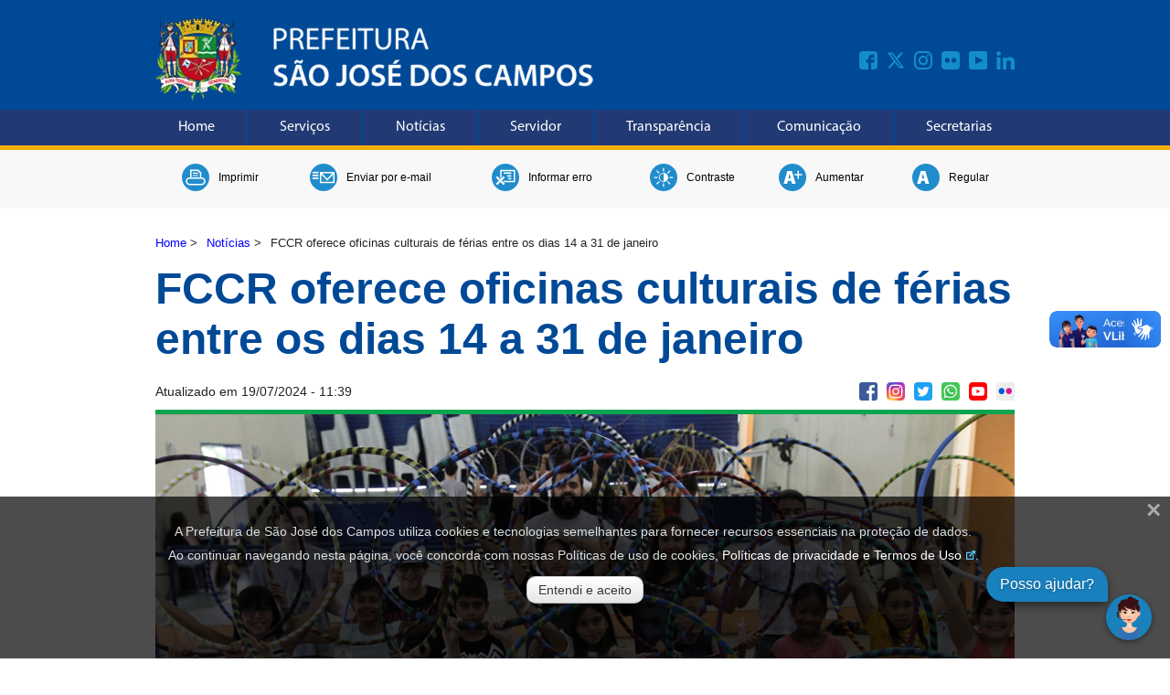

--- FILE ---
content_type: image/svg+xml
request_url: https://www.sjc.sp.gov.br/img/svg/social/ms_flickr.svg
body_size: 5296
content:
<?xml version="1.0" encoding="UTF-8" standalone="no"?>
<svg
   xmlns:dc="http://purl.org/dc/elements/1.1/"
   xmlns:cc="http://creativecommons.org/ns#"
   xmlns:rdf="http://www.w3.org/1999/02/22-rdf-syntax-ns#"
   xmlns:svg="http://www.w3.org/2000/svg"
   xmlns="http://www.w3.org/2000/svg"
   id="svg8"
   version="1.1"
   viewBox="0 0 25 25"
   height="20px"
   width="20px">
  <defs
     id="defs2">
    <clipPath
       id="clipPath4559">
      <path
         d="M 1,1 H 641.93 V 133.88 H 1 Z"
         id="path4557" />
    </clipPath>
    <clipPath
       id="clip2">
      <rect
         y="0"
         x="0"
         width="642"
         height="134"
         id="rect4561" />
    </clipPath>
    <g
       clip-path="url(#clip2)"
       id="g4564" />
    <clipPath
       id="clipPath4568">
      <path
         d="M 1,1 H 211.93 V 211.88 H 1 Z"
         id="path4566" />
    </clipPath>
    <clipPath
       id="clip4">
      <rect
         y="0"
         x="0"
         width="212"
         height="212"
         id="rect4570" />
    </clipPath>
    <g
       clip-path="url(#clip4)"
       id="g4573" />
    <clipPath
       id="clipPath4577">
      <path
         d="M 1,1 H 211.93 V 211.88 H 1 Z"
         id="path4575" />
    </clipPath>
    <clipPath
       id="clip8">
      <rect
         y="0"
         x="0"
         width="212"
         height="212"
         id="rect4579" />
    </clipPath>
    <g
       clip-path="url(#clip8)"
       id="g4582" />
    <clipPath
       id="clipPath4586">
      <path
         d="M 1,1 H 118.93 V 111.88 H 1 Z"
         id="path4584" />
    </clipPath>
    <clipPath
       id="clip12">
      <rect
         y="0"
         x="0"
         width="119"
         height="112"
         id="rect4588" />
    </clipPath>
    <g
       clip-path="url(#clip12)"
       id="g4591" />
    <linearGradient
       id="linearGradient2628"
       x2="1"
       gradientTransform="matrix(0,-17.31183,17.31183,0,-10.776627,270.16395)"
       gradientUnits="userSpaceOnUse">
      <stop
         stop-color="#20b038"
         offset="0"
         id="stop4593" />
      <stop
         stop-color="#60d66a"
         offset="1"
         id="stop4595" />
    </linearGradient>
    <linearGradient
       id="linearGradient2630"
       x2="1"
       gradientTransform="matrix(0,-17.932397,17.932397,0,-10.776575,270.47656)"
       gradientUnits="userSpaceOnUse">
      <stop
         stop-color="#f9f9f9"
         offset="0"
         id="stop4598" />
      <stop
         stop-color="#fff"
         offset="1"
         id="stop4600" />
    </linearGradient>
    <linearGradient
       id="linearGradient2449"
       y2="425.39999"
       gradientUnits="userSpaceOnUse"
       x2="-395.85001"
       gradientTransform="matrix(-0.06275672,0,0,0.062713,-41.362478,229.44065)"
       y1="274.70999"
       x1="-344.14999">
      <stop
         id="stop2557"
         stop-color="#fff"
         offset="0" />
      <stop
         id="stop2559"
         stop-color="#fff"
         stop-opacity="0"
         offset="1" />
    </linearGradient>
  </defs>
  <metadata
     id="metadata5">
    <rdf:RDF>
      <cc:Work
         rdf:about="">
        <dc:format>image/svg+xml</dc:format>
        <dc:type
           rdf:resource="http://purl.org/dc/dcmitype/StillImage" />
        <dc:title></dc:title>
      </cc:Work>
    </rdf:RDF>
  </metadata>
  <g
     transform="translate(22.887517,-249.14431)"
     id="layer1">
    <path
       id="path4525"
       d=""
       style="fill:#000000;stroke-width:0.72705579" />
    <path
       id="path4515"
       d=""
       style="fill:#000000;stroke-width:0.26458335" />
    <path
       id="path4513"
       d=""
       style="fill:#000000;stroke-width:0.26458335" />
    <path
       id="path4511"
       d=""
       style="fill:#000000;stroke-width:0.26458335" />
    <g
       transform="matrix(1.0025796,0,0,1.0033638,0.05904004,-0.92216269)"
       id="g4783">
      <rect
         style="fill:#ececeb;fill-rule:evenodd;stroke:none;stroke-width:0.0530339;stroke-linecap:square"
         id="rect1942"
         ry="3.7628224"
         rx="3.7654452"
         transform="scale(-1,1)"
         width="25"
         height="25"
         y="249.22812"
         x="-2.0481606" />
      <path
         style="fill:url(#linearGradient2449);fill-rule:evenodd;stroke-width:0.10606779"
         id="path1950"
         d="m -4.539886,250.29373 h -11.759589 c -3.113114,0 -5.619308,2.52354 -5.619308,5.65993 v 11.46511 c 0.1008,2.44719 0.488082,0.9002 1.226571,-1.811 0.857326,-3.15018 3.648942,-5.9038 7.0496,-7.96716 2.595322,-1.57562 5.5004698,-2.58079 10.7887305,-2.67728 2.9995813,-0.0541 2.73431942,-3.88921 -1.6860045,-4.6696 z" />
      <path
         style="fill:#0059d4;stroke-width:0.10606779"
         id="path4776"
         d="m -11.724238,261.322 c 0,2.36332 -1.764416,4.27909 -3.941049,4.27909 -2.176527,0 -3.941049,-1.91587 -3.941049,-4.27909 0,-2.36332 1.764416,-4.27908 3.941049,-4.27908 2.176527,0 3.941049,1.91587 3.941049,4.27908 z" />
      <path
         style="fill:#da1593;stroke-width:0.10606779"
         id="path4778"
         d="m -1.6442874,261.26581 c 0,2.33193 -1.8153461,4.22225 -4.0546869,4.22225 -2.2393407,0 -4.0546869,-1.89042 -4.0546869,-4.22225 0,-2.33194 1.8153462,-4.22226 4.0546869,-4.22226 2.2393408,0 4.0546869,1.89043 4.0546869,4.22226 z" />
    </g>
  </g>
  <style
     type="text/css"
     id="style4684">
	.st0{fill:#FF0000;}
	.st1{fill:#FFFFFF;}
	.st2{fill:#282828;}
</style>
</svg>


--- FILE ---
content_type: image/svg+xml
request_url: https://www.sjc.sp.gov.br/img/acessibilidade/a.svg
body_size: 674
content:
<?xml version="1.0" encoding="utf-8"?>
<!-- Generator: Adobe Illustrator 15.0.0, SVG Export Plug-In . SVG Version: 6.00 Build 0)  -->
<!DOCTYPE svg PUBLIC "-//W3C//DTD SVG 1.1//EN" "http://www.w3.org/Graphics/SVG/1.1/DTD/svg11.dtd">
<svg version="1.1" id="Layer_1" onclick="a-()" xmlns="http://www.w3.org/2000/svg" xmlns:xlink="http://www.w3.org/1999/xlink"
	 x="0px" y="0px" width="30px" height="30px" viewBox="0 0 30 30" enable-background="new 0 0 30 30" xml:space="preserve">
<script  type="text/ecmascript"></script>
<circle fill="#218CCC" cx="15" cy="15" r="15"/>
<g enable-background="new    ">
	<path fill="#FFFFFF" d="M9.955,18.805L9.12,22.036H5.263L9.329,7.964h5.003l4.169,14.072h-4.065l-0.938-3.231H9.955z
		 M13.081,16.094l-0.625-2.5c-0.208-0.834-0.521-1.982-0.729-2.816l0,0c-0.209,0.834-0.418,1.982-0.626,2.816l-0.625,2.5H13.081z"/>
</g>
</svg>


--- FILE ---
content_type: image/svg+xml
request_url: https://www.sjc.sp.gov.br/img/acessibilidade/ac_imprimir.svg
body_size: 1308
content:
<?xml version="1.0" encoding="utf-8"?>
<!-- Generator: Adobe Illustrator 16.0.0, SVG Export Plug-In . SVG Version: 6.00 Build 0)  -->
<!DOCTYPE svg PUBLIC "-//W3C//DTD SVG 1.1//EN" "http://www.w3.org/Graphics/SVG/1.1/DTD/svg11.dtd">
<svg onclick="acessibImprimirSVG()" class="objeto" version="1.1" id="Layer_1" xmlns="http://www.w3.org/2000/svg" xmlns:xlink="http://www.w3.org/1999/xlink" x="0px" y="0px"
	 width="30px" height="30px" viewBox="0 0 20 20" enable-background="new 0 0 20 20" xml:space="preserve">
	 
	<style>
		.objeto:hover{ cursor:pointer}
		.objeto:hover circle{ fill:#f8af05;}
	</style>

	<script type="text/ecmascript" xlink:href="/scripts/acessibilidade.js"></script>
	
<g>
	<circle fill="#218CCC" cx="10" cy="10" r="10"/>
	<g>
		<path fill="#FFFFFF" d="M14.375,10h-0.156V6.512l-2.137-2.137H6V10H5.625c-1.551,0-2.812,1.262-2.812,2.812
			s1.262,2.812,2.812,2.812h8.75c1.551,0,2.812-1.262,2.812-2.812S15.926,10,14.375,10z M7,5.375h4.668l1.551,1.551V10H7V5.375z
			 M14.375,14.625h-8.75c-1,0-1.812-0.812-1.812-1.812S4.625,11,5.625,11h8.75c1,0,1.812,0.812,1.812,1.812
			S15.375,14.625,14.375,14.625z"/>
		<path fill="#FFFFFF" d="M8.281,7.312h3.25c0.225,0,0.406-0.182,0.406-0.406S11.756,6.5,11.531,6.5h-3.25
			c-0.225,0-0.406,0.182-0.406,0.406S8.057,7.312,8.281,7.312z"/>
		<path fill="#FFFFFF" d="M11.531,8.25h-3.25c-0.225,0-0.406,0.182-0.406,0.406s0.182,0.406,0.406,0.406h3.25
			c0.225,0,0.406-0.182,0.406-0.406S11.756,8.25,11.531,8.25z"/>
	</g>
</g>
</svg>


--- FILE ---
content_type: text/javascript
request_url: https://www.sjc.sp.gov.br/scripts/social.js
body_size: 625
content:
/*
Script para compartilhamento em midias sociais.
Usar apenas nas paginas que usarem o compartilhamento.
*/

/* Facebook: Inicio */
window.fbAsyncInit = function () {
    FB.init({
        appId: '377575349012988',
        autoLogAppEvents: true,
        xfbml: true,
        version: 'v2.10'
    });
    FB.AppEvents.logPageView();
};

(function (d, s, id) {
    var js, fjs = d.getElementsByTagName(s)[0];
    if (d.getElementById(id)) { return; }
    js = d.createElement(s); js.id = id;
    js.src = "//connect.facebook.net/en_US/sdk.js";
    fjs.parentNode.insertBefore(js, fjs);
}(document, 'script', 'facebook-jssdk'));

function compartilharNoFacebook(urlDaPagina) {
    FB.ui(
        {
            method: 'share',
            href: urlDaPagina,
            redirect_uri: 'http://www.sjc.sp.gov.br/'
        }, function (response) { });
}
/* Facebook: Fim */

/* Twitter: Inicio */
function compartilharNoTwitter(urlDaPagina, tituloDaPagina) {
    var link = 'http://twitter.com/share?url=' + urlDaPagina + '&text=' + tituloDaPagina + '&via=PrefeituraSJC';
    window.open(link, 'SHARETWITTER', 'height=450, width=650, scrollbars=yes, status=yes, resizable=yes').focus();
}
/* Twitter: Fim */
